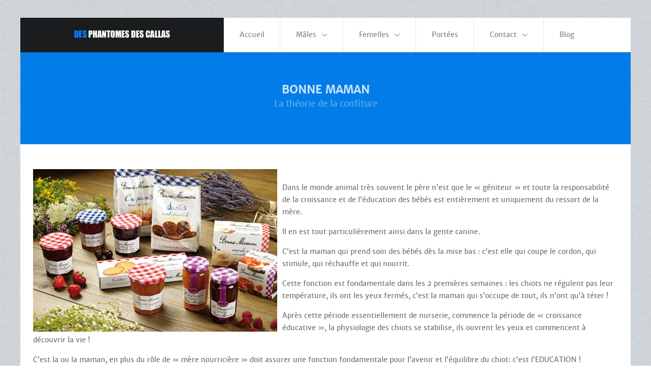

--- FILE ---
content_type: text/html; charset=utf-8
request_url: http://www.phantomes.com/index.php/bonne-maman
body_size: 29582
content:
<!doctype html>
<html xml:lang="fr-fr" lang="fr-fr" >
<head>
	<meta name="viewport" content="width=device-width, initial-scale=1.0">
<base href="http://www.phantomes.com/index.php/bonne-maman" />
	<meta http-equiv="content-type" content="text/html; charset=utf-8" />
	<meta name="keywords" content="berger australien, chiens, chien, chiot, chiots, berger, bergers, berger australien, bergers australiens, élevage, élevages, elevages, loiret, 45, région centre, region centre, portée, portee, portées; portees, disponible, disponibles, Les Phantomes des Callas, phantome des callas, fantomes des callas, fantomes de callas" />
	<meta name="author" content="Super User" />
	<meta name="description" content="Elevage de berger australien situé dans le Loiret 45 Région Centre France - Cinquième génération de chiots bergers australiens" />
	<meta name="generator" content="Joomla! - Open Source Content Management" />
	<title>Bonne maman</title>
	<link href="/templates/rt_lexicon/favicon.ico" rel="shortcut icon" type="image/vnd.microsoft.icon" />
	<link href="/plugins/system/rokbox/assets/styles/rokbox.css" rel="stylesheet" type="text/css" />
	<link href="/libraries/gantry/css/grid-responsive.css" rel="stylesheet" type="text/css" />
	<link href="/templates/rt_lexicon/css-compiled/bootstrap.css" rel="stylesheet" type="text/css" />
	<link href="/templates/rt_lexicon/css-compiled/master-86172eb1bd49e2b0b84506990c200df3.css" rel="stylesheet" type="text/css" />
	<link href="/templates/rt_lexicon/css/master-webkit.css" rel="stylesheet" type="text/css" />
	<link href="/templates/rt_lexicon/css-compiled/mediaqueries-86172eb1bd49e2b0b84506990c200df3.css" rel="stylesheet" type="text/css" />
	<link href="/templates/rt_lexicon/css-compiled/demo-86172eb1bd49e2b0b84506990c200df3.css" rel="stylesheet" type="text/css" />
	<link href="/templates/rt_lexicon/css-compiled/menu.css" rel="stylesheet" type="text/css" />
	<style type="text/css">

	</style>
	<script type="application/json" class="joomla-script-options new">{"csrf.token":"6b6cf3d1bb04a0bd257e748b5065a944","system.paths":{"root":"","base":""}}</script>
	<script src="/media/jui/js/jquery.min.js?8d5118852534f19c08527d835b1c9a02" type="text/javascript"></script>
	<script src="/media/jui/js/jquery-noconflict.js?8d5118852534f19c08527d835b1c9a02" type="text/javascript"></script>
	<script src="/media/jui/js/jquery-migrate.min.js?8d5118852534f19c08527d835b1c9a02" type="text/javascript"></script>
	<script src="/media/system/js/caption.js?8d5118852534f19c08527d835b1c9a02" type="text/javascript"></script>
	<script src="/media/system/js/mootools-core.js?8d5118852534f19c08527d835b1c9a02" type="text/javascript"></script>
	<script src="/media/system/js/core.js?8d5118852534f19c08527d835b1c9a02" type="text/javascript"></script>
	<script src="/media/system/js/mootools-more.js?8d5118852534f19c08527d835b1c9a02" type="text/javascript"></script>
	<script src="/plugins/system/rokbox/assets/js/rokbox.js" type="text/javascript"></script>
	<script src="/templates/rt_lexicon/js/chart.js" type="text/javascript"></script>
	<script src="/libraries/gantry/js/browser-engines.js" type="text/javascript"></script>
	<script src="/templates/rt_lexicon/js/rokmediaqueries.js" type="text/javascript"></script>
	<script src="/modules/mod_roknavmenu/themes/default/js/rokmediaqueries.js" type="text/javascript"></script>
	<script src="/modules/mod_roknavmenu/themes/default/js/sidemenu.js" type="text/javascript"></script>
	<script type="text/javascript">
jQuery(window).on('load',  function() {
				new JCaption('img.caption');
			});if (typeof RokBoxSettings == 'undefined') RokBoxSettings = {pc: '100'};
	</script>

</head>
<body  class="logo-type-preset6 demostyle-type-preset6 pagesurround-type-preset6 mainbody-overlay-light font-family-lexicon font-size-is-default menu-type-dropdownmenu menu-dropdownmenu-position-header-b layout-mode-responsive col12 option-com-content menu-bonne-maman ">
	<div id="rt-page-surround">
				<header id="rt-header-surround">
						<div id="rt-header">
				<div class="rt-container">
					<div class="rt-grid-4 rt-alpha">
            <div class="rt-logo-block">
            <a href="/" id="rt-logo"></a>
        </div>
        
</div>
<div class="rt-grid-8 rt-omega">
    	<div class="menu-block">
		<div class="gf-menu-device-container responsive-type-panel">
     			            <div class="rt-block box1">
           	<div class="module-surround">
	           				<div class="module-title">
					<h2 class="title"><span>About Lexicon</span></h2>			</div>
	                		                	<div class="module-content">
	                		

<div class="custombox1"  >
	<p>A feature rich and highly configurable, professional Joomla template.</p></div>
	                	</div>
                	</div>
           </div>
	
</div>
<ul class="gf-menu l1 " >
                    <li class="item101" >

            <a class="item" href="/index.php"  >
                <span class="menu-item-bg">
                                        Accueil                </span>
            </a>


                    </li>
                            <li class="item136 parent" >

            <a class="item" href="/index.php/les-males"  >
                <span class="menu-item-bg">
                                        Mâles                </span>
            </a>


                            <span class="dropdown-spacer"></span>
                                    <div class="dropdown columns-1 " style="width:180px;">
                                                <div class="column col1"  style="width:180px;">
                            <ul class="l2">
                                                                                                                    <li class="item287" >

            <a class="item" href="/index.php/les-males/popa"  >
                <span class="menu-item-bg">
                                        Popa                </span>
            </a>


                    </li>
                                                                                                                                                                <li class="item272" >

            <a class="item" href="/index.php/les-males/kaban"  >
                <span class="menu-item-bg">
                                        Kaban                </span>
            </a>


                    </li>
                                                                                                                                                                <li class="item177" >

            <a class="item" href="/index.php/les-males/hugo"  >
                <span class="menu-item-bg">
                                        Hugo                </span>
            </a>


                    </li>
                                                                                                                                                                <li class="item175" >

            <a class="item" href="/index.php/les-males/falcao-nounours"  >
                <span class="menu-item-bg">
                                        Falcao &quot;Nounours&quot;                </span>
            </a>


                    </li>
                                                                                                                                                                <li class="item178" >

            <a class="item" href="/index.php/les-males/tom"  >
                <span class="menu-item-bg">
                                        Tom                </span>
            </a>


                    </li>
                                                                                                                                                                <li class="item284" >

            <a class="item" href="/index.php/les-males/blabla"  >
                <span class="menu-item-bg">
                                        Blabla                </span>
            </a>


                    </li>
                                                                                                                                                                <li class="item290" >

            <a class="item" href="/index.php/les-males/one-o-doo"  >
                <span class="menu-item-bg">
                                        One o Doo                </span>
            </a>


                    </li>
                                                                                                                                                                <li class="item180" >

            <a class="item" href="/index.php/les-males/louis"  >
                <span class="menu-item-bg">
                                        Louis                </span>
            </a>


                    </li>
                                                                                                                                                                <li class="item265" >

            <a class="item" href="/index.php/les-males/cash"  >
                <span class="menu-item-bg">
                                        Cash                </span>
            </a>


                    </li>
                                                                                                                                                                <li class="item181" >

            <a class="item" href="/index.php/les-males/joss"  >
                <span class="menu-item-bg">
                                        Joss                </span>
            </a>


                    </li>
                                                                                                                                                                <li class="item174" >

            <a class="item" href="/index.php/les-males/snoop"  >
                <span class="menu-item-bg">
                                        Snoop                </span>
            </a>


                    </li>
                                                                                                                                                                <li class="item179" >

            <a class="item" href="/index.php/les-males/jay-jay"  >
                <span class="menu-item-bg">
                                        Jay Jay                </span>
            </a>


                    </li>
                                                                                                                                                                <li class="item171" >

            <a class="item" href="/index.php/les-males/dark"  >
                <span class="menu-item-bg">
                                        Dark                </span>
            </a>


                    </li>
                                                                                                                                                                <li class="item285" >

            <a class="item" href="/index.php/les-males/nos-anciens"  >
                <span class="menu-item-bg">
                                        Nos &quot;Anciens&quot;                </span>
            </a>


                    </li>
                                                                                                        </ul>
                        </div>
                                            </div>

                                    </li>
                            <li class="item137 parent" >

            <a class="item" href="/index.php/les-femelles"  >
                <span class="menu-item-bg">
                                        Femelles                </span>
            </a>


                            <span class="dropdown-spacer"></span>
                                    <div class="dropdown columns-1 " style="width:180px;">
                                                <div class="column col1"  style="width:180px;">
                            <ul class="l2">
                                                                                                                    <li class="item286" >

            <a class="item" href="/index.php/les-femelles/ping"  >
                <span class="menu-item-bg">
                                        Ping                </span>
            </a>


                    </li>
                                                                                                                                                                <li class="item281" >

            <a class="item" href="/index.php/les-femelles/josie"  >
                <span class="menu-item-bg">
                                        Josie                </span>
            </a>


                    </li>
                                                                                                                                                                <li class="item280" >

            <a class="item" href="/index.php/les-femelles/nena"  >
                <span class="menu-item-bg">
                                        Nena                </span>
            </a>


                    </li>
                                                                                                                                                                <li class="item282" >

            <a class="item" href="/index.php/les-femelles/lulu"  >
                <span class="menu-item-bg">
                                        Lulu                </span>
            </a>


                    </li>
                                                                                                                                                                <li class="item283" >

            <a class="item" href="/index.php/les-femelles/emma"  >
                <span class="menu-item-bg">
                                        Emma                </span>
            </a>


                    </li>
                                                                                                                                                                <li class="item193" >

            <a class="item" href="/index.php/les-femelles/gaby"  >
                <span class="menu-item-bg">
                                        Gaby                </span>
            </a>


                    </li>
                                                                                                                                                                <li class="item274" >

            <a class="item" href="/index.php/les-femelles/lady"  >
                <span class="menu-item-bg">
                                        Lady                </span>
            </a>


                    </li>
                                                                                                                                                                <li class="item192" >

            <a class="item" href="/index.php/les-femelles/harvest-moon"  >
                <span class="menu-item-bg">
                                        Harvest Moon                </span>
            </a>


                    </li>
                                                                                                                                                                <li class="item196" >

            <a class="item" href="/index.php/les-femelles/jackie"  >
                <span class="menu-item-bg">
                                        Jackie                </span>
            </a>


                    </li>
                                                                                                                                                                <li class="item266" >

            <a class="item" href="/index.php/les-femelles/gucci"  >
                <span class="menu-item-bg">
                                        Gucci                </span>
            </a>


                    </li>
                                                                                                                                                                <li class="item239" >

            <a class="item" href="/index.php/les-femelles/bamba"  >
                <span class="menu-item-bg">
                                        Bamba                </span>
            </a>


                    </li>
                                                                                                                                                                <li class="item195" >

            <a class="item" href="/index.php/les-femelles/laila"  >
                <span class="menu-item-bg">
                                        Laila                </span>
            </a>


                    </li>
                                                                                                                                                                <li class="item197" >

            <a class="item" href="/index.php/les-femelles/mary"  >
                <span class="menu-item-bg">
                                        Mary                </span>
            </a>


                    </li>
                                                                                                                                                                <li class="item191" >

            <a class="item" href="/index.php/les-femelles/ya-ya"  >
                <span class="menu-item-bg">
                                        Ya Ya                </span>
            </a>


                    </li>
                                                                                                                                                                <li class="item203" >

            <a class="item" href="/index.php/les-femelles/nos-anciennes"  >
                <span class="menu-item-bg">
                                        Nos &quot;Anciennes&quot;                </span>
            </a>


                    </li>
                                                                                                        </ul>
                        </div>
                                            </div>

                                    </li>
                            <li class="item138" >

            <a class="item" href="/index.php/les-portees"  >
                <span class="menu-item-bg">
                                        Portées                </span>
            </a>


                    </li>
                            <li class="item107 parent" >

            <a class="item" href="javascript:void(0);"  >
                <span class="menu-item-bg">
                                        Contact                </span>
            </a>


                            <span class="dropdown-spacer"></span>
                                    <div class="dropdown columns-1 " style="width:180px;">
                                                <div class="column col1"  style="width:180px;">
                            <ul class="l2">
                                                                                                                    <li class="item126" >

            <a class="item" href="/index.php/contact/contact-us"  >
                <span class="menu-item-bg">
                                        Contactez-Nous                </span>
            </a>


                    </li>
                                                                                                                                                                <li class="item204" >

            <a class="item" href="/index.php/contact/nos-pages-facebook"  >
                <span class="menu-item-bg">
                                        Nos Pages Facebook                </span>
            </a>


                    </li>
                                                                                                        </ul>
                        </div>
                                            </div>

                                    </li>
                            <li class="item108" >

            <a class="item" href="/index.php/pages"  >
                <span class="menu-item-bg">
                                        Blog                </span>
            </a>


                    </li>
            </ul>		<div class="clear"></div>
	</div>
	<div class="clear"></div>
	
</div>
					<div class="clear"></div>
				</div>
			</div>
									<div id="rt-drawer">
				<div class="rt-container">
										<div class="clear"></div>
				</div>
			</div>
								</header>
		
		
				<section id="rt-showcase-surround">
						<div id="rt-showcase">
				<div class="rt-container">
					<div class="rt-grid-12 rt-alpha rt-omega">
     			            <div class="rt-block rt-center rt-title-large rt-nomodulecontent">
           	<div class="module-surround">
	           				<div class="module-title">
					<h2 class="title"><span>BONNE MAMAN<span class="rt-title-tag">La théorie de la confiture</span></span></h2>			</div>
	                		                	<div class="module-content">
	                		

<div class="customrt-center rt-title-large rt-nomodulecontent"  >
	</div>
	                	</div>
                	</div>
           </div>
	
</div>
					<div class="clear"></div>
				</div>
			</div>
					</section>
		
				<section id="rt-main-surround">
			<div id="rt-transition">
				<div id="rt-mainbody-surround">
																																			<div class="rt-container">
						<div id="rt-main" class="mb12">
    <div class="rt-main-wrapper rt-grid-12 ">
                		<div class="rt-block">
            <div id="rt-mainbody">
				<div class="component-content">
                	<article class="item-page" itemscope itemtype="http://schema.org/Article">
<meta itemprop="inLanguage" content="fr-FR" />








<div itemprop="articleBody">
	<p class="p1"><span class="s1"><br style="clear: right;" /><strong><img src="/images/2015/tabs/bonnemaman-480.jpg" alt="bonnemaman 480" style="vertical-align: bottom; margin-right: 10px; float: left;" /></strong><br style="clear: right;" />Dans le monde animal tr&egrave;s souvent le p&egrave;re n&rsquo;est que le&nbsp;&laquo;&nbsp;g&eacute;niteur&nbsp;&raquo; et toute la responsabilit&eacute; de la croissance et de l&rsquo;&eacute;ducation des b&eacute;b&eacute;s est enti&egrave;rement et uniquement du ressort de la m&egrave;re.</span></p>
<p class="p1"><span class="s1">Il en est tout particuli&egrave;rement ainsi dans la gente canine.</span></p>
<p class="p1"><span class="s1">C&rsquo;est la maman qui prend soin des b&eacute;b&eacute;s d&egrave;s la mise bas : c&rsquo;est elle qui coupe le cordon, qui stimule, qui&nbsp;r&eacute;chauffe et qui nourrit.</span></p>
<p class="p1"><span class="s1">Cette fonction est fondamentale dans les 2 premi&egrave;res semaines : les chiots ne r&eacute;gulent pas leur temp&eacute;rature, ils ont les yeux ferm&eacute;s, c&rsquo;est la maman qui s&rsquo;occupe de tout, ils n&rsquo;ont qu&rsquo;&agrave;&nbsp;t&eacute;ter !</span></p>
<p class="p1"><span class="s1">Apr&egrave;s cette&nbsp;p&eacute;riode essentiellement de nurserie, commence la p&eacute;riode de&nbsp;&laquo;&nbsp;croissance &eacute;ducative&nbsp;&raquo;, la physiologie des chiots se stabilise, ils ouvrent les yeux et commencent &agrave; d&eacute;couvrir la vie !</span></p>
<p class="p1"><span class="s1">C&rsquo;est la ou la maman, en plus du r&ocirc;le de&nbsp;&laquo;&nbsp;m&egrave;re nourrici&egrave;re&nbsp;&raquo; doit&nbsp;assurer une fonction fondamentale pour l&rsquo;avenir et l&rsquo;&eacute;quilibre du chiot: c&rsquo;est l&rsquo;EDUCATION !</span></p>
<p class="p1"><span class="s1">L&rsquo;&eacute;ducation, c&rsquo;est le respect du chien adulte, l&rsquo;apprentissage des interdits,&nbsp;l&rsquo;inhibition de la morsure, l&rsquo;apprentissage de la soumission etc&hellip;..</span></p>
<p class="p1"><span class="s1">L&rsquo;&eacute;leveur lui, va accompagner ce r&ocirc;le en&nbsp;introduisant une dimension&nbsp;suppl&eacute;mentaire &agrave; savoir: l&rsquo;apprentissage de la vie&nbsp;&laquo;&nbsp;sociale&nbsp;&raquo;, la familiarisation avec l&rsquo;environnement et avec diff&eacute;rents environnements.</span></p>
<p class="p1"><span class="s1">Tout ceci met en lumi&egrave;re l&rsquo;importance capitale de la m&egrave;re dans l&rsquo;&eacute;quilibre comportemental futur du chiot.&nbsp;</span></p>
<p class="p1"><span class="s1">Il apparait donc de fa&ccedil;on &eacute;vidente que plus la&nbsp;maturit&eacute; &nbsp;de la maman est grande plus cet &eacute;quilibre sera r&eacute;alis&eacute; et aura des chances d&rsquo;&ecirc;tre&nbsp;atteins de fa&ccedil;on optimale.</span></p>
<p class="p1"><span class="s1">Si l&rsquo;on fait une petite digression en se&nbsp;r&eacute;f&eacute;rant &nbsp;&agrave;&nbsp;l&rsquo;humain on constate qu&rsquo;il n&rsquo;en est pas autrement: une &nbsp;maman&nbsp;&laquo;&nbsp;immature&nbsp;&raquo; aura une &eacute;ducation de son enfant pour le moins diff&eacute;rente d&rsquo;une maman plus mature !</span></p>
<p class="p1"><span class="s1">Revenons &agrave; maman&nbsp;&laquo;&nbsp;chien&nbsp;&raquo;: il devient &eacute;vident, en regard de tous ces facteurs, que c&rsquo;est l&rsquo;&eacute;tat de maturit&eacute; de la maman qui est essentiel.</span></p>
<p class="p1"><span class="s1">La vie est construite sur l&rsquo;acquisition d&rsquo;un certain degr&eacute; de maturit&eacute; celui-ci &eacute;tant acquis avec l&rsquo;exp&eacute;rience et l&rsquo;&acirc;ge !</span></p>
<p class="p1"><span class="s1">Une maman plus &acirc;g&eacute;e aura en r&egrave;gle g&eacute;n&eacute;ral un &eacute;tat de maturit&eacute; plus grand qu&rsquo;une jeune maman.</span></p>
<p class="p1"><span class="s1">Les Phantomes Des Callas ont pour toutes ces raisons mis en place des r&egrave;gles et des principes qui tiennent compte de ces faits et de ces arguments pour au final&nbsp;assurer le&nbsp;meilleur &eacute;quilibre comportemental &agrave; leurs chiots.</span></p>
<p class="p1"><span class="s1">Ces principes vont en parti &agrave; l&rsquo;encontre de pratiques&nbsp;courantes qui aujourd&rsquo;hui et &agrave; nos yeux, si elles sont confront&eacute;es &agrave; l&rsquo;argumentaire qui nous guide,&nbsp;n&rsquo;apparaissent pas logiques et ne sont donc pas pertinentes.</span></p>
<p class="p1"><span class="s1">En effet saillir des chiennes d&egrave;s leur jeune &acirc;ge (par ex. 15 mois), faire le plus de saillies possibles puis les mettre &agrave; la retraite &agrave; 7 ou 8 ans, &agrave; la lumi&egrave;re de l&rsquo;argumentaire que nous d&eacute;veloppons, ne donne aucun sens !!</span></p>
<p class="p1"><span class="s1">Nos principes :</span></p>
<p class="p1"><span class="s1">1 - Nous ne mettons aucune femelle&nbsp;&laquo;&nbsp;en reproduction&nbsp;&raquo; avant l&rsquo;&acirc;ge de 3 ans, le plus souvent voir m&ecirc;me 4 ou 5 ans.</span></p>
<p class="p1"><span class="s1">2 - Nos femelles ne font pas plus de 3 maximum 4 port&eacute;es.</span></p>
<p class="p1"><span class="s1">3 - Il&nbsp;y&rsquo;a&nbsp;des "mamans n&eacute;es" qui resplendissent avec des b&eacute;b&eacute;s et il y a des mamans qui sont un peu moins "mamans n&eacute;es&nbsp;&raquo;, nous respectons et nous tenons compte de ces affinit&eacute;s dans le nombre de port&eacute;es des mamans.</span></p>
<p class="p1"><span class="s1">4 - Nous n&rsquo;avons pas&nbsp;de limite d&rsquo;&acirc;ge sup&eacute;rieur (dans la limite du raisonnable bien-sur !): c&rsquo;est la maturit&eacute;, la &laquo;&nbsp;joie&nbsp;&raquo; d&rsquo;avoir des b&eacute;b&eacute;s, l&rsquo;&eacute;tat de sant&eacute; et de&nbsp;&laquo;&nbsp;fraicheur&nbsp;&raquo; ainsi que le nombre de port&eacute;es qui d&eacute;cident: il s&rsquo;agit donc d&rsquo;une d&eacute;cision individuelle, argument&eacute; dans le respect de la&nbsp;maman et la volont&eacute; de produire des chiots au&nbsp;comportement et au caract&egrave;re&nbsp;&laquo;&eacute;quilibr&eacute;s&raquo; !!</span></p>
<p class="p1"><strong><span class="s1">C&rsquo;EST DANS LES VIEUX POTS QUE L&rsquo;ON FAIT LES MEILLEURES CONFITURES !!!</span></strong></p>
<p class="p1"><strong><span class="s1">LES PHANTOMES C&rsquo;EST AVEC DE&nbsp;&laquo;&nbsp;BONNES MAMANS&nbsp;&raquo; QU&rsquo;ILS FONT LES MEILLEURS CHIOTS !</span></strong></p> </div>



	</article>



				</div>
            </div>
		</div>
                    </div>
        <div class="clear"></div>
</div>
					</div>
																									<div id="rt-extension">
						<div class="rt-container">
							<div class="rt-grid-12 rt-alpha rt-omega">
     			            <div class="rt-block box2 rt-center">
           	<div class="module-surround">
	           				<div class="module-title">
					<h2 class="title"><span>DES PHANTOMES DES CALLAS</span></h2>			</div>
	                		                	<div class="module-content">
	                		

<div class="custombox2 rt-center"  >
	<p style="text-align: center;">CREATEUR DE LA DIFFERENCE</p></div>
	                	</div>
                	</div>
           </div>
	
</div>
							<div class="clear"></div>
						</div>
					</div>
														</div>
			</div>
		</section>
		
		
		
		
									</div>
</body>
</html>
